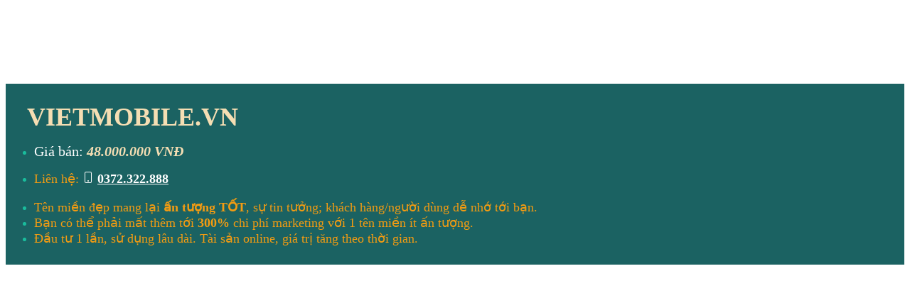

--- FILE ---
content_type: text/html; charset=UTF-8
request_url: https://vietmobile.vn/threads/mot-so-ma-codes-thong-dung-cho-may-nokia.498.html
body_size: 1538
content:






    
      <!DOCTYPE html>
<html lang="vi" class="js touch localstorage svg" xmlns="http://www.w3.org/1999/xhtml" prefix="og: http://ogp.me/ns#">
<head>
<title>The domain name VIETMOBILE.VN is for sale</title>
<meta name="viewport" content="width=device-width, initial-scale=1, maximum-scale=1, user-scalable=no">
<meta http-equiv="content-type" content="text/html; charset=UTF-8">
</head>

<p style="text-align:center">&nbsp;</p>
<p>&nbsp;</p>
<p>&nbsp;</p>

<div style="background-color: #1b6262;padding: 10px;">
<p style="padding-left: 20px;"><span style="color:wheat; font-size:36px; text-transform: uppercase"><strong>VIETMOBILE.VN</strong></span></p>
<p style="padding-left: 40px;font-style: italic;color: cornsilk;"></p>

<ul style="color:#1abc9c;padding-left: 30px;">
	<li><p><span style="font-size:20px; color: white;">Giá bán: <strong style="color: wheat;"><em>48.000.000 VNĐ</em></strong></span></p></li>
	<li><span style="color:#f39c12"><span style="font-size:18px">Liên hệ:  
		<svg style="color: white" xmlns="http://www.w3.org/2000/svg" width="16" height="16" fill="currentColor" class="bi bi-phone" viewBox="0 0 16 16"> <path d="M11 1a1 1 0 0 1 1 1v12a1 1 0 0 1-1 1H5a1 1 0 0 1-1-1V2a1 1 0 0 1 1-1h6zM5 0a2 2 0 0 0-2 2v12a2 2 0 0 0 2 2h6a2 2 0 0 0 2-2V2a2 2 0 0 0-2-2H5z" fill="white"></path> <path d="M8 14a1 1 0 1 0 0-2 1 1 0 0 0 0 2z" fill="white"></path> </svg>
	 	<strong><a style="color: white;" href="tel:0372.322.888">0372.322.888</a></strong> </span></span></li>
	<br>
	<li><span style="color:#f39c12; font-size:18px">Tên miền đẹp mang lại <strong>ấn tượng TỐT</strong>, sự tin tưởng; khách hàng/người dùng dễ nhớ tới bạn.</span></li>
	<li><span style="color:#f39c12; font-size:18px">Bạn có thể phải mất thêm tới <strong>300%</strong> chi phí marketing với 1 tên miền ít ấn tượng.</span></li>
	<li><span style="color:#f39c12; font-size:18px">Đầu tư 1 lần, sử dụng lâu dài. Tài sản online, giá trị tăng theo thời gian.</span></li>
</ul>
</div>

<p>&nbsp;</p>


<!-- Google tag (gtag.js) -->
<script async src="https://www.googletagmanager.com/gtag/js?id=G-62LDJ5YJ1S"></script>
<script>
  window.dataLayer = window.dataLayer || [];
  function gtag(){dataLayer.push(arguments);}
  gtag('js', new Date());

  gtag('config', 'G-62LDJ5YJ1S');
  gtag('config', 'G-62LDJ5YJ1S', {'domain': 'VIETMOBILE.VN'});
</script>

</html><script defer src="https://static.cloudflareinsights.com/beacon.min.js/vcd15cbe7772f49c399c6a5babf22c1241717689176015" integrity="sha512-ZpsOmlRQV6y907TI0dKBHq9Md29nnaEIPlkf84rnaERnq6zvWvPUqr2ft8M1aS28oN72PdrCzSjY4U6VaAw1EQ==" data-cf-beacon='{"version":"2024.11.0","token":"1aeac24243ab44b681e2cf0ea9e6dcc6","r":1,"server_timing":{"name":{"cfCacheStatus":true,"cfEdge":true,"cfExtPri":true,"cfL4":true,"cfOrigin":true,"cfSpeedBrain":true},"location_startswith":null}}' crossorigin="anonymous"></script>
